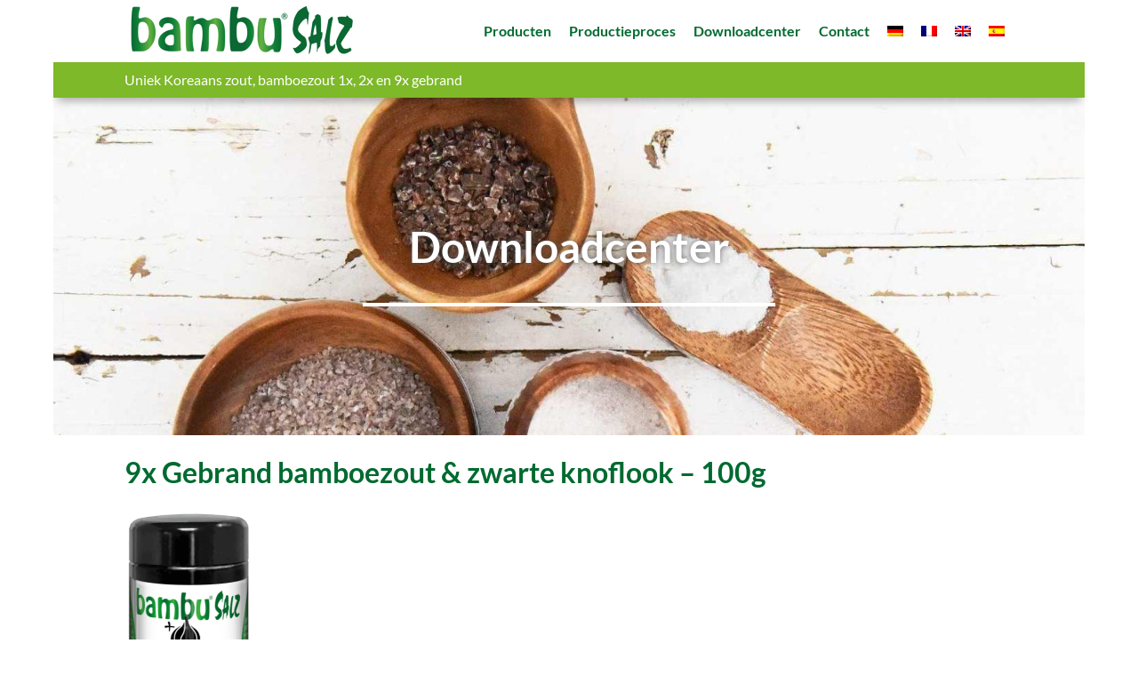

--- FILE ---
content_type: text/html; charset=UTF-8
request_url: https://www.bambusalz.eu/downloadcenter/9x-gebrand-bamboezout-zwarte-knoflook-100g/
body_size: 7327
content:
<!DOCTYPE html> 
<html lang="nl-NL"> 
<head>
<meta charset="UTF-8" />
<link rel="preload" href="https://www.bambusalz.eu/wp-content/cache/fvm/min/0-cssca8535517530f68221d7dc46694987472bc56a468a0fabefbbf0677eac3b0.css" as="style" media="all" /> 
<link rel="preload" href="https://www.bambusalz.eu/wp-content/cache/fvm/min/0-css7ea979ff2fdf4fbd58890743be613d07d3f9d92d7423fcc8234fa3c413ac1.css" as="style" media="all" /> 
<link rel="preload" href="https://www.bambusalz.eu/wp-content/cache/fvm/min/0-cssbe2c09fd6123f9898f34d3642ce9677191370de47fc14cdad845b60b8de24.css" as="style" media="all" /> 
<link rel="preload" href="https://www.bambusalz.eu/wp-content/cache/fvm/min/0-cssa4842f2edb1eb23c1101b4e1a1770b8ccc5f431820e49521db2fc4db4d2ef.css" as="style" media="all" /> 
<link rel="preload" href="https://www.bambusalz.eu/wp-content/cache/fvm/min/0-csscc71e28f10831347566e5b8069ea6a39f55a62b4220bfbc6bdc689b33ec03.css" as="style" media="all" /> 
<link rel="preload" href="https://www.bambusalz.eu/wp-content/cache/fvm/min/0-csseb335808ca2650aa3a4db1b8c49ab0af12c1ea5de09dbd363414f9108b3d4.css" as="style" media="all" /> 
<link rel="preload" href="https://www.bambusalz.eu/wp-content/cache/fvm/min/0-csse3482d40cebffb8e0cf34c24fab6c859161a45070a731256f68c5b48e2d3e.css" as="style" media="all" /> 
<link rel="preload" href="https://www.bambusalz.eu/wp-content/cache/fvm/min/0-cssc843b2bee32ada25249f6660dd0753d40dd8a7e4ec9ed1ee587f66e080390.css" as="style" media="all" /> 
<link rel="preload" href="https://www.bambusalz.eu/wp-content/cache/fvm/min/0-css6c3c9db8983333334923e8c0f412e0e74d4a3673fcfe84c573973adbc10ff.css" as="style" media="all" />
<script data-cfasync="false">if(navigator.userAgent.match(/MSIE|Internet Explorer/i)||navigator.userAgent.match(/Trident\/7\..*?rv:11/i)){var href=document.location.href;if(!href.match(/[?&]iebrowser/)){if(href.indexOf("?")==-1){if(href.indexOf("#")==-1){document.location.href=href+"?iebrowser=1"}else{document.location.href=href.replace("#","?iebrowser=1#")}}else{if(href.indexOf("#")==-1){document.location.href=href+"&iebrowser=1"}else{document.location.href=href.replace("#","&iebrowser=1#")}}}}</script>
<script data-cfasync="false">class FVMLoader{constructor(e){this.triggerEvents=e,this.eventOptions={passive:!0},this.userEventListener=this.triggerListener.bind(this),this.delayedScripts={normal:[],async:[],defer:[]},this.allJQueries=[]}_addUserInteractionListener(e){this.triggerEvents.forEach(t=>window.addEventListener(t,e.userEventListener,e.eventOptions))}_removeUserInteractionListener(e){this.triggerEvents.forEach(t=>window.removeEventListener(t,e.userEventListener,e.eventOptions))}triggerListener(){this._removeUserInteractionListener(this),"loading"===document.readyState?document.addEventListener("DOMContentLoaded",this._loadEverythingNow.bind(this)):this._loadEverythingNow()}async _loadEverythingNow(){this._runAllDelayedCSS(),this._delayEventListeners(),this._delayJQueryReady(this),this._handleDocumentWrite(),this._registerAllDelayedScripts(),await this._loadScriptsFromList(this.delayedScripts.normal),await this._loadScriptsFromList(this.delayedScripts.defer),await this._loadScriptsFromList(this.delayedScripts.async),await this._triggerDOMContentLoaded(),await this._triggerWindowLoad(),window.dispatchEvent(new Event("wpr-allScriptsLoaded"))}_registerAllDelayedScripts(){document.querySelectorAll("script[type=fvmdelay]").forEach(e=>{e.hasAttribute("src")?e.hasAttribute("async")&&!1!==e.async?this.delayedScripts.async.push(e):e.hasAttribute("defer")&&!1!==e.defer||"module"===e.getAttribute("data-type")?this.delayedScripts.defer.push(e):this.delayedScripts.normal.push(e):this.delayedScripts.normal.push(e)})}_runAllDelayedCSS(){document.querySelectorAll("link[rel=fvmdelay]").forEach(e=>{e.setAttribute("rel","stylesheet")})}async _transformScript(e){return await this._requestAnimFrame(),new Promise(t=>{const n=document.createElement("script");let r;[...e.attributes].forEach(e=>{let t=e.nodeName;"type"!==t&&("data-type"===t&&(t="type",r=e.nodeValue),n.setAttribute(t,e.nodeValue))}),e.hasAttribute("src")?(n.addEventListener("load",t),n.addEventListener("error",t)):(n.text=e.text,t()),e.parentNode.replaceChild(n,e)})}async _loadScriptsFromList(e){const t=e.shift();return t?(await this._transformScript(t),this._loadScriptsFromList(e)):Promise.resolve()}_delayEventListeners(){let e={};function t(t,n){!function(t){function n(n){return e[t].eventsToRewrite.indexOf(n)>=0?"wpr-"+n:n}e[t]||(e[t]={originalFunctions:{add:t.addEventListener,remove:t.removeEventListener},eventsToRewrite:[]},t.addEventListener=function(){arguments[0]=n(arguments[0]),e[t].originalFunctions.add.apply(t,arguments)},t.removeEventListener=function(){arguments[0]=n(arguments[0]),e[t].originalFunctions.remove.apply(t,arguments)})}(t),e[t].eventsToRewrite.push(n)}function n(e,t){let n=e[t];Object.defineProperty(e,t,{get:()=>n||function(){},set(r){e["wpr"+t]=n=r}})}t(document,"DOMContentLoaded"),t(window,"DOMContentLoaded"),t(window,"load"),t(window,"pageshow"),t(document,"readystatechange"),n(document,"onreadystatechange"),n(window,"onload"),n(window,"onpageshow")}_delayJQueryReady(e){let t=window.jQuery;Object.defineProperty(window,"jQuery",{get:()=>t,set(n){if(n&&n.fn&&!e.allJQueries.includes(n)){n.fn.ready=n.fn.init.prototype.ready=function(t){e.domReadyFired?t.bind(document)(n):document.addEventListener("DOMContentLoaded2",()=>t.bind(document)(n))};const t=n.fn.on;n.fn.on=n.fn.init.prototype.on=function(){if(this[0]===window){function e(e){return e.split(" ").map(e=>"load"===e||0===e.indexOf("load.")?"wpr-jquery-load":e).join(" ")}"string"==typeof arguments[0]||arguments[0]instanceof String?arguments[0]=e(arguments[0]):"object"==typeof arguments[0]&&Object.keys(arguments[0]).forEach(t=>{delete Object.assign(arguments[0],{[e(t)]:arguments[0][t]})[t]})}return t.apply(this,arguments),this},e.allJQueries.push(n)}t=n}})}async _triggerDOMContentLoaded(){this.domReadyFired=!0,await this._requestAnimFrame(),document.dispatchEvent(new Event("DOMContentLoaded2")),await this._requestAnimFrame(),window.dispatchEvent(new Event("DOMContentLoaded2")),await this._requestAnimFrame(),document.dispatchEvent(new Event("wpr-readystatechange")),await this._requestAnimFrame(),document.wpronreadystatechange&&document.wpronreadystatechange()}async _triggerWindowLoad(){await this._requestAnimFrame(),window.dispatchEvent(new Event("wpr-load")),await this._requestAnimFrame(),window.wpronload&&window.wpronload(),await this._requestAnimFrame(),this.allJQueries.forEach(e=>e(window).trigger("wpr-jquery-load")),window.dispatchEvent(new Event("wpr-pageshow")),await this._requestAnimFrame(),window.wpronpageshow&&window.wpronpageshow()}_handleDocumentWrite(){const e=new Map;document.write=document.writeln=function(t){const n=document.currentScript,r=document.createRange(),i=n.parentElement;let a=e.get(n);void 0===a&&(a=n.nextSibling,e.set(n,a));const s=document.createDocumentFragment();r.setStart(s,0),s.appendChild(r.createContextualFragment(t)),i.insertBefore(s,a)}}async _requestAnimFrame(){return new Promise(e=>requestAnimationFrame(e))}static run(){const e=new FVMLoader(["keydown","mousemove","touchmove","touchstart","touchend","wheel"]);e._addUserInteractionListener(e)}}FVMLoader.run();</script>
<meta name="viewport" content="width=device-width, initial-scale=1">
<meta name='robots' content='index, follow, max-image-preview:large, max-snippet:-1, max-video-preview:-1' />
<link rel="alternate" hreflang="x-default" href="https://www.bambusalz.eu/downloadcenter/9x-gebrand-bamboezout-zwarte-knoflook-100g/" />
<link rel="alternate" hreflang="nl" href="https://www.bambusalz.eu/downloadcenter/9x-gebrand-bamboezout-zwarte-knoflook-100g/" />
<link rel="alternate" hreflang="de" href="https://www.bambusalz.eu/de/downloadcenter/9x-gebranntes-bambussalz-schwarzer-knoblauch-100g/" />
<link rel="alternate" hreflang="fr" href="https://www.bambusalz.eu/fr/downloadcenter/9x-sel-de-bambou-brule-et-ail-noir-100g/" />
<link rel="alternate" hreflang="en" href="https://www.bambusalz.eu/en/downloadcenter/9x-burnt-bamboo-salt-black-garlic-100g/" />
<link rel="alternate" hreflang="es" href="https://www.bambusalz.eu/es/downloadcenter/9x-sal-de-bambu-quemada-y-ajo-negro-100g/" />
<link rel="alternate" hreflang="x-default" href="https://www.bambusalz.eu/downloadcenter/9x-gebrand-bamboezout-zwarte-knoflook-100g/" /><title>9x Gebrand bamboezout &amp; zwarte knoflook - 100g - Bambu®Salz</title>
<meta name="description" content="Download hier de Bambu® Salz-beelden voor 9x Gebrand bamboezout &amp; zwarte knoflook - 100g" />
<meta property="og:locale" content="nl_NL" />
<meta property="og:type" content="article" />
<meta property="og:title" content="9x Gebrand bamboezout &amp; zwarte knoflook - 100g - Bambu®Salz" />
<meta property="og:description" content="Download hier de Bambu® Salz-beelden voor 9x Gebrand bamboezout &amp; zwarte knoflook - 100g" />
<meta property="og:url" content="https://www.bambusalz.eu/downloadcenter/9x-gebrand-bamboezout-zwarte-knoflook-100g/" />
<meta property="og:site_name" content="Bambu®Salz" />
<meta property="article:modified_time" content="2021-01-20T10:18:23+00:00" />
<meta name="twitter:card" content="summary_large_image" />
<script type="application/ld+json" class="yoast-schema-graph">{"@context":"https://schema.org","@graph":[{"@type":"WebPage","@id":"https://www.bambusalz.eu/downloadcenter/9x-gebrand-bamboezout-zwarte-knoflook-100g/","url":"https://www.bambusalz.eu/downloadcenter/9x-gebrand-bamboezout-zwarte-knoflook-100g/","name":"9x Gebrand bamboezout & zwarte knoflook - 100g - Bambu®Salz","isPartOf":{"@id":"https://www.bambusalz.eu/#website"},"datePublished":"2020-06-22T09:08:23+00:00","dateModified":"2021-01-20T10:18:23+00:00","description":"Download hier de Bambu® Salz-beelden voor 9x Gebrand bamboezout & zwarte knoflook - 100g","breadcrumb":{"@id":"https://www.bambusalz.eu/downloadcenter/9x-gebrand-bamboezout-zwarte-knoflook-100g/#breadcrumb"},"inLanguage":"nl","potentialAction":[{"@type":"ReadAction","target":["https://www.bambusalz.eu/downloadcenter/9x-gebrand-bamboezout-zwarte-knoflook-100g/"]}]},{"@type":"BreadcrumbList","@id":"https://www.bambusalz.eu/downloadcenter/9x-gebrand-bamboezout-zwarte-knoflook-100g/#breadcrumb","itemListElement":[{"@type":"ListItem","position":1,"name":"Home","item":"https://www.bambusalz.eu/"},{"@type":"ListItem","position":2,"name":"downloadcenter","item":"https://www.bambusalz.eu/downloadcenter/"},{"@type":"ListItem","position":3,"name":"9x Gebrand bamboezout &#038; zwarte knoflook &#8211; 100g"}]},{"@type":"WebSite","@id":"https://www.bambusalz.eu/#website","url":"https://www.bambusalz.eu/","name":"Bambu®Salz","description":"Uniek Koreaans zout, bamboezout 1x, 2x en 9x gebrand","publisher":{"@id":"https://www.bambusalz.eu/#organization"},"potentialAction":[{"@type":"SearchAction","target":{"@type":"EntryPoint","urlTemplate":"https://www.bambusalz.eu/?s={search_term_string}"},"query-input":"required name=search_term_string"}],"inLanguage":"nl"},{"@type":"Organization","@id":"https://www.bambusalz.eu/#organization","name":"Bambu Salz","url":"https://www.bambusalz.eu/","logo":{"@type":"ImageObject","inLanguage":"nl","@id":"https://www.bambusalz.eu/#/schema/logo/image/","url":"https://www.bambusalz.eu/wp-content/uploads/2020/01/logo_bambusalz.png","contentUrl":"https://www.bambusalz.eu/wp-content/uploads/2020/01/logo_bambusalz.png","width":2000,"height":518,"caption":"Bambu Salz"},"image":{"@id":"https://www.bambusalz.eu/#/schema/logo/image/"}}]}</script>
<script async src="https://www.googletagmanager.com/gtag/js?id=UA-156674262-1"></script>
<script>
window.dataLayer = window.dataLayer || [];
function gtag(){dataLayer.push(arguments);}
gtag('js', new Date());
gtag('config', 'UA-156674262-1');
</script>
<script async src="https://www.googletagmanager.com/gtag/js?id=G-M56L5DRG05"></script>
<script>
window.dataLayer = window.dataLayer || [];
function gtag(){dataLayer.push(arguments);}
gtag('js', new Date());
gtag('config', 'G-M56L5DRG05');
</script>
<link rel='stylesheet' id='wp-block-library-css' href='https://www.bambusalz.eu/wp-content/cache/fvm/min/0-cssca8535517530f68221d7dc46694987472bc56a468a0fabefbbf0677eac3b0.css' type='text/css' media='all' /> 
<link rel='stylesheet' id='classic-theme-styles-css' href='https://www.bambusalz.eu/wp-content/cache/fvm/min/0-css7ea979ff2fdf4fbd58890743be613d07d3f9d92d7423fcc8234fa3c413ac1.css' type='text/css' media='all' /> 
<style id='global-styles-inline-css' type='text/css' media="all">body{--wp--preset--color--black:#000000;--wp--preset--color--cyan-bluish-gray:#abb8c3;--wp--preset--color--white:#ffffff;--wp--preset--color--pale-pink:#f78da7;--wp--preset--color--vivid-red:#cf2e2e;--wp--preset--color--luminous-vivid-orange:#ff6900;--wp--preset--color--luminous-vivid-amber:#fcb900;--wp--preset--color--light-green-cyan:#7bdcb5;--wp--preset--color--vivid-green-cyan:#00d084;--wp--preset--color--pale-cyan-blue:#8ed1fc;--wp--preset--color--vivid-cyan-blue:#0693e3;--wp--preset--color--vivid-purple:#9b51e0;--wp--preset--gradient--vivid-cyan-blue-to-vivid-purple:linear-gradient(135deg,rgba(6,147,227,1) 0%,rgb(155,81,224) 100%);--wp--preset--gradient--light-green-cyan-to-vivid-green-cyan:linear-gradient(135deg,rgb(122,220,180) 0%,rgb(0,208,130) 100%);--wp--preset--gradient--luminous-vivid-amber-to-luminous-vivid-orange:linear-gradient(135deg,rgba(252,185,0,1) 0%,rgba(255,105,0,1) 100%);--wp--preset--gradient--luminous-vivid-orange-to-vivid-red:linear-gradient(135deg,rgba(255,105,0,1) 0%,rgb(207,46,46) 100%);--wp--preset--gradient--very-light-gray-to-cyan-bluish-gray:linear-gradient(135deg,rgb(238,238,238) 0%,rgb(169,184,195) 100%);--wp--preset--gradient--cool-to-warm-spectrum:linear-gradient(135deg,rgb(74,234,220) 0%,rgb(151,120,209) 20%,rgb(207,42,186) 40%,rgb(238,44,130) 60%,rgb(251,105,98) 80%,rgb(254,248,76) 100%);--wp--preset--gradient--blush-light-purple:linear-gradient(135deg,rgb(255,206,236) 0%,rgb(152,150,240) 100%);--wp--preset--gradient--blush-bordeaux:linear-gradient(135deg,rgb(254,205,165) 0%,rgb(254,45,45) 50%,rgb(107,0,62) 100%);--wp--preset--gradient--luminous-dusk:linear-gradient(135deg,rgb(255,203,112) 0%,rgb(199,81,192) 50%,rgb(65,88,208) 100%);--wp--preset--gradient--pale-ocean:linear-gradient(135deg,rgb(255,245,203) 0%,rgb(182,227,212) 50%,rgb(51,167,181) 100%);--wp--preset--gradient--electric-grass:linear-gradient(135deg,rgb(202,248,128) 0%,rgb(113,206,126) 100%);--wp--preset--gradient--midnight:linear-gradient(135deg,rgb(2,3,129) 0%,rgb(40,116,252) 100%);--wp--preset--duotone--dark-grayscale:url('#wp-duotone-dark-grayscale');--wp--preset--duotone--grayscale:url('#wp-duotone-grayscale');--wp--preset--duotone--purple-yellow:url('#wp-duotone-purple-yellow');--wp--preset--duotone--blue-red:url('#wp-duotone-blue-red');--wp--preset--duotone--midnight:url('#wp-duotone-midnight');--wp--preset--duotone--magenta-yellow:url('#wp-duotone-magenta-yellow');--wp--preset--duotone--purple-green:url('#wp-duotone-purple-green');--wp--preset--duotone--blue-orange:url('#wp-duotone-blue-orange');--wp--preset--font-size--small:13px;--wp--preset--font-size--medium:20px;--wp--preset--font-size--large:36px;--wp--preset--font-size--x-large:42px;--wp--preset--spacing--20:0.44rem;--wp--preset--spacing--30:0.67rem;--wp--preset--spacing--40:1rem;--wp--preset--spacing--50:1.5rem;--wp--preset--spacing--60:2.25rem;--wp--preset--spacing--70:3.38rem;--wp--preset--spacing--80:5.06rem}:where(.is-layout-flex){gap:.5em}body .is-layout-flow>.alignleft{float:left;margin-inline-start:0;margin-inline-end:2em}body .is-layout-flow>.alignright{float:right;margin-inline-start:2em;margin-inline-end:0}body .is-layout-flow>.aligncenter{margin-left:auto!important;margin-right:auto!important}body .is-layout-constrained>.alignleft{float:left;margin-inline-start:0;margin-inline-end:2em}body .is-layout-constrained>.alignright{float:right;margin-inline-start:2em;margin-inline-end:0}body .is-layout-constrained>.aligncenter{margin-left:auto!important;margin-right:auto!important}body .is-layout-constrained>:where(:not(.alignleft):not(.alignright):not(.alignfull)){max-width:var(--wp--style--global--content-size);margin-left:auto!important;margin-right:auto!important}body .is-layout-constrained>.alignwide{max-width:var(--wp--style--global--wide-size)}body .is-layout-flex{display:flex}body .is-layout-flex{flex-wrap:wrap;align-items:center}body .is-layout-flex>*{margin:0}:where(.wp-block-columns.is-layout-flex){gap:2em}.has-black-color{color:var(--wp--preset--color--black)!important}.has-cyan-bluish-gray-color{color:var(--wp--preset--color--cyan-bluish-gray)!important}.has-white-color{color:var(--wp--preset--color--white)!important}.has-pale-pink-color{color:var(--wp--preset--color--pale-pink)!important}.has-vivid-red-color{color:var(--wp--preset--color--vivid-red)!important}.has-luminous-vivid-orange-color{color:var(--wp--preset--color--luminous-vivid-orange)!important}.has-luminous-vivid-amber-color{color:var(--wp--preset--color--luminous-vivid-amber)!important}.has-light-green-cyan-color{color:var(--wp--preset--color--light-green-cyan)!important}.has-vivid-green-cyan-color{color:var(--wp--preset--color--vivid-green-cyan)!important}.has-pale-cyan-blue-color{color:var(--wp--preset--color--pale-cyan-blue)!important}.has-vivid-cyan-blue-color{color:var(--wp--preset--color--vivid-cyan-blue)!important}.has-vivid-purple-color{color:var(--wp--preset--color--vivid-purple)!important}.has-black-background-color{background-color:var(--wp--preset--color--black)!important}.has-cyan-bluish-gray-background-color{background-color:var(--wp--preset--color--cyan-bluish-gray)!important}.has-white-background-color{background-color:var(--wp--preset--color--white)!important}.has-pale-pink-background-color{background-color:var(--wp--preset--color--pale-pink)!important}.has-vivid-red-background-color{background-color:var(--wp--preset--color--vivid-red)!important}.has-luminous-vivid-orange-background-color{background-color:var(--wp--preset--color--luminous-vivid-orange)!important}.has-luminous-vivid-amber-background-color{background-color:var(--wp--preset--color--luminous-vivid-amber)!important}.has-light-green-cyan-background-color{background-color:var(--wp--preset--color--light-green-cyan)!important}.has-vivid-green-cyan-background-color{background-color:var(--wp--preset--color--vivid-green-cyan)!important}.has-pale-cyan-blue-background-color{background-color:var(--wp--preset--color--pale-cyan-blue)!important}.has-vivid-cyan-blue-background-color{background-color:var(--wp--preset--color--vivid-cyan-blue)!important}.has-vivid-purple-background-color{background-color:var(--wp--preset--color--vivid-purple)!important}.has-black-border-color{border-color:var(--wp--preset--color--black)!important}.has-cyan-bluish-gray-border-color{border-color:var(--wp--preset--color--cyan-bluish-gray)!important}.has-white-border-color{border-color:var(--wp--preset--color--white)!important}.has-pale-pink-border-color{border-color:var(--wp--preset--color--pale-pink)!important}.has-vivid-red-border-color{border-color:var(--wp--preset--color--vivid-red)!important}.has-luminous-vivid-orange-border-color{border-color:var(--wp--preset--color--luminous-vivid-orange)!important}.has-luminous-vivid-amber-border-color{border-color:var(--wp--preset--color--luminous-vivid-amber)!important}.has-light-green-cyan-border-color{border-color:var(--wp--preset--color--light-green-cyan)!important}.has-vivid-green-cyan-border-color{border-color:var(--wp--preset--color--vivid-green-cyan)!important}.has-pale-cyan-blue-border-color{border-color:var(--wp--preset--color--pale-cyan-blue)!important}.has-vivid-cyan-blue-border-color{border-color:var(--wp--preset--color--vivid-cyan-blue)!important}.has-vivid-purple-border-color{border-color:var(--wp--preset--color--vivid-purple)!important}.has-vivid-cyan-blue-to-vivid-purple-gradient-background{background:var(--wp--preset--gradient--vivid-cyan-blue-to-vivid-purple)!important}.has-light-green-cyan-to-vivid-green-cyan-gradient-background{background:var(--wp--preset--gradient--light-green-cyan-to-vivid-green-cyan)!important}.has-luminous-vivid-amber-to-luminous-vivid-orange-gradient-background{background:var(--wp--preset--gradient--luminous-vivid-amber-to-luminous-vivid-orange)!important}.has-luminous-vivid-orange-to-vivid-red-gradient-background{background:var(--wp--preset--gradient--luminous-vivid-orange-to-vivid-red)!important}.has-very-light-gray-to-cyan-bluish-gray-gradient-background{background:var(--wp--preset--gradient--very-light-gray-to-cyan-bluish-gray)!important}.has-cool-to-warm-spectrum-gradient-background{background:var(--wp--preset--gradient--cool-to-warm-spectrum)!important}.has-blush-light-purple-gradient-background{background:var(--wp--preset--gradient--blush-light-purple)!important}.has-blush-bordeaux-gradient-background{background:var(--wp--preset--gradient--blush-bordeaux)!important}.has-luminous-dusk-gradient-background{background:var(--wp--preset--gradient--luminous-dusk)!important}.has-pale-ocean-gradient-background{background:var(--wp--preset--gradient--pale-ocean)!important}.has-electric-grass-gradient-background{background:var(--wp--preset--gradient--electric-grass)!important}.has-midnight-gradient-background{background:var(--wp--preset--gradient--midnight)!important}.has-small-font-size{font-size:var(--wp--preset--font-size--small)!important}.has-medium-font-size{font-size:var(--wp--preset--font-size--medium)!important}.has-large-font-size{font-size:var(--wp--preset--font-size--large)!important}.has-x-large-font-size{font-size:var(--wp--preset--font-size--x-large)!important}.wp-block-navigation a:where(:not(.wp-element-button)){color:inherit}:where(.wp-block-columns.is-layout-flex){gap:2em}.wp-block-pullquote{font-size:1.5em;line-height:1.6}</style> 
<link rel='stylesheet' id='video_popup_close_icon-css' href='https://www.bambusalz.eu/wp-content/cache/fvm/min/0-cssbe2c09fd6123f9898f34d3642ce9677191370de47fc14cdad845b60b8de24.css' type='text/css' media='all' /> 
<link rel='stylesheet' id='oba_youtubepopup_css-css' href='https://www.bambusalz.eu/wp-content/cache/fvm/min/0-cssa4842f2edb1eb23c1101b4e1a1770b8ccc5f431820e49521db2fc4db4d2ef.css' type='text/css' media='all' /> 
<link rel='stylesheet' id='wpml-menu-item-0-css' href='https://www.bambusalz.eu/wp-content/cache/fvm/min/0-csscc71e28f10831347566e5b8069ea6a39f55a62b4220bfbc6bdc689b33ec03.css' type='text/css' media='all' /> 
<link rel='stylesheet' id='search-filter-plugin-styles-css' href='https://www.bambusalz.eu/wp-content/cache/fvm/min/0-csseb335808ca2650aa3a4db1b8c49ab0af12c1ea5de09dbd363414f9108b3d4.css' type='text/css' media='all' /> 
<link rel='stylesheet' id='RVH_fonts-css' href='https://www.bambusalz.eu/wp-content/cache/fvm/min/0-csse3482d40cebffb8e0cf34c24fab6c859161a45070a731256f68c5b48e2d3e.css' type='text/css' media='all' /> 
<link rel='stylesheet' id='RVH_stylesheet-css' href='https://www.bambusalz.eu/wp-content/cache/fvm/min/0-cssc843b2bee32ada25249f6660dd0753d40dd8a7e4ec9ed1ee587f66e080390.css' type='text/css' media='all' /> 
<link rel='stylesheet' id='dashicons-css' href='https://www.bambusalz.eu/wp-content/cache/fvm/min/0-css6c3c9db8983333334923e8c0f412e0e74d4a3673fcfe84c573973adbc10ff.css' type='text/css' media='all' /> 
<script type='text/javascript' src='https://www.bambusalz.eu/wp-includes/js/jquery/jquery.min.js?ver=3.6.1' id='jquery-core-js'></script>
<script type='text/javascript' src='https://www.bambusalz.eu/wp-includes/js/jquery/jquery-migrate.min.js?ver=3.3.2' id='jquery-migrate-js'></script>
<script type='text/javascript' id='wpml-cookie-js-extra'>
/* <![CDATA[ */
var wpml_cookies = {"wp-wpml_current_language":{"value":"nl","expires":1,"path":"\/"}};
var wpml_cookies = {"wp-wpml_current_language":{"value":"nl","expires":1,"path":"\/"}};
/* ]]> */
</script>
<script type='text/javascript' src='https://www.bambusalz.eu/wp-content/plugins/sitepress-multilingual-cms/res/js/cookies/language-cookie.js?ver=4.5.14' id='wpml-cookie-js'></script>
<script type='text/javascript' src='https://www.bambusalz.eu/wp-content/plugins/video-popup/js/YouTubePopUp.jquery.js?ver=1768784570' id='oba_youtubepopup_plugin-js'></script>
<script type='text/javascript' src='https://www.bambusalz.eu/wp-content/plugins/video-popup/js/YouTubePopUp.js?ver=1768784570' id='oba_youtubepopup_activate-js'></script>
<script type='text/javascript' id='search-filter-plugin-build-js-extra'>
/* <![CDATA[ */
var SF_LDATA = {"ajax_url":"https:\/\/www.bambusalz.eu\/wp-admin\/admin-ajax.php","home_url":"https:\/\/www.bambusalz.eu\/","extensions":[]};
/* ]]> */
</script>
<script type='text/javascript' src='https://www.bambusalz.eu/wp-content/plugins/search-filter-pro/public/assets/js/search-filter-build.min.js?ver=2.5.13' id='search-filter-plugin-build-js'></script>
<script type='text/javascript' src='https://www.bambusalz.eu/wp-content/plugins/search-filter-pro/public/assets/js/chosen.jquery.min.js?ver=2.5.13' id='search-filter-plugin-chosen-js'></script>
<script type='text/javascript'>
var video_popup_unprm_general_settings = {
'unprm_r_border': ''
};
</script>
<link rel="icon" href="https://www.bambusalz.eu/wp-content/uploads/2020/01/cropped-favicon_bambusalz-192x192.png" sizes="192x192" /> 
</head>
<body class="downloadcenter-template-default single single-downloadcenter postid-783"> <header id="header"> <div class="wrap"> <div class="logo"><a href="https://www.bambusalz.eu"><img src="https://www.bambusalz.eu/wp-content/themes/bambusalz/assets/img/logo_bambusalz.png" alt="Logo Bambu®Salz" /></a></div> <div class="mainmenu"><ul id="menu-mainmenu" class="menu"><li id="menu-item-262" class="menu-item menu-item-type-post_type menu-item-object-page menu-item-262"><a href="https://www.bambusalz.eu/producten/">Producten</a></li> <li id="menu-item-284" class="menu-item menu-item-type-post_type menu-item-object-page menu-item-284"><a href="https://www.bambusalz.eu/het-proces/">Productieproces</a></li> <li id="menu-item-263" class="menu-item menu-item-type-custom menu-item-object-custom menu-item-263"><a href="/downloadcenter/">Downloadcenter</a></li> <li id="menu-item-285" class="menu-item menu-item-type-post_type menu-item-object-page menu-item-285"><a href="https://www.bambusalz.eu/contact/">Contact</a></li> <li id="menu-item-wpml-ls-25-de" class="menu-item wpml-ls-slot-25 wpml-ls-item wpml-ls-item-de wpml-ls-menu-item wpml-ls-first-item menu-item-type-wpml_ls_menu_item menu-item-object-wpml_ls_menu_item menu-item-wpml-ls-25-de"><a href="https://www.bambusalz.eu/de/downloadcenter/9x-gebranntes-bambussalz-schwarzer-knoblauch-100g/"><img class="wpml-ls-flag" src="https://www.bambusalz.eu/wp-content/plugins/sitepress-multilingual-cms/res/flags/de.png" alt="Duits" /></a></li> <li id="menu-item-wpml-ls-25-fr" class="menu-item wpml-ls-slot-25 wpml-ls-item wpml-ls-item-fr wpml-ls-menu-item menu-item-type-wpml_ls_menu_item menu-item-object-wpml_ls_menu_item menu-item-wpml-ls-25-fr"><a href="https://www.bambusalz.eu/fr/downloadcenter/9x-sel-de-bambou-brule-et-ail-noir-100g/"><img class="wpml-ls-flag" src="https://www.bambusalz.eu/wp-content/plugins/sitepress-multilingual-cms/res/flags/fr.png" alt="Frans" /></a></li> <li id="menu-item-wpml-ls-25-en" class="menu-item wpml-ls-slot-25 wpml-ls-item wpml-ls-item-en wpml-ls-menu-item menu-item-type-wpml_ls_menu_item menu-item-object-wpml_ls_menu_item menu-item-wpml-ls-25-en"><a href="https://www.bambusalz.eu/en/downloadcenter/9x-burnt-bamboo-salt-black-garlic-100g/"><img class="wpml-ls-flag" src="https://www.bambusalz.eu/wp-content/plugins/sitepress-multilingual-cms/res/flags/en.png" alt="Engels" /></a></li> <li id="menu-item-wpml-ls-25-es" class="menu-item wpml-ls-slot-25 wpml-ls-item wpml-ls-item-es wpml-ls-menu-item wpml-ls-last-item menu-item-type-wpml_ls_menu_item menu-item-object-wpml_ls_menu_item menu-item-wpml-ls-25-es"><a href="https://www.bambusalz.eu/es/downloadcenter/9x-sal-de-bambu-quemada-y-ajo-negro-100g/"><img class="wpml-ls-flag" src="https://www.bambusalz.eu/wp-content/plugins/sitepress-multilingual-cms/res/flags/es.png" alt="Spaans" /></a></li> </ul></div> <div id="toggle-menu"><div class="icon c-hamburger"><span></span></div></div> </div> <div class="subline"> <div class="wrap"> <span>Uniek Koreaans zout, bamboezout 1x, 2x en 9x gebrand</span> </div> </div> </header> <div id="overlay"></div> <div class="container"> <div class="featured-image"> <h1>Downloadcenter </h1> <span class="subline"></span> </div> <div class="wrap"> <h1>9x Gebrand bamboezout &#038; zwarte knoflook &#8211; 100g</h1> <div class="post-meta post-783 entry-meta"> <div class="afbeelding"> <img class="image-class" alt="9x Gebrand bamboezout &#038; zwarte knoflook &#8211; 100g" src="https://www.bambusalz.eu/wp-content/uploads/2020/06/Bambusalz-met-lookpoeder-2-144x300.png" /> </div> <div class="download-info"> <h5>Download JPG beeldmateriaal</h5> <p><a href="https://www.bambusalz.eu/wp-content/uploads/2020/06/Bambusalz-met-lookpoeder.jpeg" class="downloadlink" download="9x_gebrand_bamboezout_038_zwarte_knoflook_8211_100g_large.jpg" data-dowload-type="jpg" data-dowload-name="9x_gebrand_bamboezout_038_zwarte_knoflook_8211_100g" data-dowload-size="large">large</a> | <a href="https://www.bambusalz.eu/wp-content/uploads/2020/06/Bambusalz-met-lookpoeder.jpeg" class="downloadlink" download="9x_gebrand_bamboezout_038_zwarte_knoflook_8211_100g_medium.jpg" data-dowload-type="jpg" data-dowload-name="9x_gebrand_bamboezout_038_zwarte_knoflook_8211_100g" data-dowload-size="medium">medium</a> | <a href="https://www.bambusalz.eu/wp-content/uploads/2020/06/Bambusalz-met-lookpoeder-145x300.jpeg" class="downloadlink" download="9x_gebrand_bamboezout_038_zwarte_knoflook_8211_100g_small.jpg" data-dowload-type="jpg" data-dowload-name="9x_gebrand_bamboezout_038_zwarte_knoflook_8211_100g" data-dowload-size="small">small</a></p> <h5>Download PNG beeldmateriaal</h5> <p><a href="https://www.bambusalz.eu/wp-content/uploads/2020/06/Bambusalz-met-lookpoeder-2.png" class="downloadlink" download="9x_gebrand_bamboezout_038_zwarte_knoflook_8211_100g_large.png" data-dowload-type="png" data-dowload-name="9x_gebrand_bamboezout_038_zwarte_knoflook_8211_100g" data-dowload-size="large">large</a> | <a href="https://www.bambusalz.eu/wp-content/uploads/2020/06/Bambusalz-met-lookpoeder-2.png" class="downloadlink" download="9x_gebrand_bamboezout_038_zwarte_knoflook_8211_100g_medium.png" data-dowload-type="png" data-dowload-name="9x_gebrand_bamboezout_038_zwarte_knoflook_8211_100g" data-dowload-size="medium">medium</a> | <a href="https://www.bambusalz.eu/wp-content/uploads/2020/06/Bambusalz-met-lookpoeder-2-144x300.png" class="downloadlink" download="9x_gebrand_bamboezout_038_zwarte_knoflook_8211_100g_small.png" data-dowload-type="png" data-dowload-name="9x_gebrand_bamboezout_038_zwarte_knoflook_8211_100g" data-dowload-size="small">small</a></p> </div> <div class="download-related"> <h5>Bekijk ook</h5> <ul> <li><a href="https://www.bambusalz.eu/downloadcenter/etiket-9x-gebrand-bamboezout-zwarte-knoflook-100g/">Etiket - 9x Gebrand bamboezout & zwarte knoflook - 100g</a></li> </ul> </div> </div> </div> <div class="clear"></div> <footer id="footer"> <div id="widget_footer" class="wrap"> <img src="https://www.bambusalz.eu/wp-content/themes/bambusalz/assets/img/logo_bambusalz.png" class="logo" alt="Logo Bambu Salz - Bamboezout" /> <div class="widget"> <div class="textwidget"><p><strong>Bambu® Salz</strong><br /> Brechtsebaan 42 unit 70, B-2900 Schoten<br /> +32 (0)3 620 26 50 | <a href="mailto:info@bambusalz.eu">info@bambusalz.eu</a></p> <p>Bambu® Salz is een merk van <a href="https://www.noble-house.tk/">Noble House</a>.<br /> Andere merken van Noble House zijn: <a href="https://www.amanprana.eu/">Amanprana</a>, <a href="https://www.pineo.cat/">Pineo</a>, <a href="https://www.kokosolie-kokovita.nl/">Kokovita</a> &amp; <a href="https://www.kokosolie-cocos-love.nl/">Cocoslove</a></p> </div> </div> </div> <div id="copyright"> <div class="left">&copy;2026 <a href="https://www.bambusalz.eu">Bambu®Salz</a></div> <div class="right"><div class="menu"><ul id="menu-footermenu" class="menu"><li id="menu-item-519" class="menu-item menu-item-type-post_type menu-item-object-page menu-item-privacy-policy menu-item-519"><a href="https://www.bambusalz.eu/privacybeleid/">Privacybeleid</a></li> </ul></div></div> </div> </footer> 
<script type='text/javascript' src='https://www.bambusalz.eu/wp-includes/js/jquery/ui/core.min.js?ver=1.13.2' id='jquery-ui-core-js'></script>
<script type='text/javascript' src='https://www.bambusalz.eu/wp-includes/js/jquery/ui/datepicker.min.js?ver=1.13.2' id='jquery-ui-datepicker-js'></script>
<script type='text/javascript' id='jquery-ui-datepicker-js-after'>
jQuery(function(jQuery){jQuery.datepicker.setDefaults({"closeText":"Sluiten","currentText":"Vandaag","monthNames":["januari","februari","maart","april","mei","juni","juli","augustus","september","oktober","november","december"],"monthNamesShort":["jan","feb","mrt","apr","mei","jun","jul","aug","sep","okt","nov","dec"],"nextText":"Volgende","prevText":"Vorige","dayNames":["zondag","maandag","dinsdag","woensdag","donderdag","vrijdag","zaterdag"],"dayNamesShort":["zo","ma","di","wo","do","vr","za"],"dayNamesMin":["Z","M","D","W","D","V","Z"],"dateFormat":"d MM yy","firstDay":1,"isRTL":false});});
</script>
<script type='text/javascript' src='https://www.bambusalz.eu/wp-content/themes/bambusalz/assets/js/custom.js' id='RVH_scripts-js'></script>
</body> 
</html>

--- FILE ---
content_type: text/css
request_url: https://www.bambusalz.eu/wp-content/cache/fvm/min/0-cssbe2c09fd6123f9898f34d3642ce9677191370de47fc14cdad845b60b8de24.css
body_size: 32
content:
/* https://www.bambusalz.eu/wp-content/plugins/video-popup/css/vp-close-icon/close-button-icon.css?ver=1768784570 */
@font-face{font-display:swap;font-family:'vp-close-icon';src:url(/wp-content/plugins/video-popup/css/vp-close-icon/fonts/vp-close-icon-font.woff) format('woff');font-weight:400;font-style:normal}.vp-close-button{font-family:'vp-close-icon'!important;speak:none!important;font-style:normal!important;font-weight:normal!important;font-variant:normal!important;text-transform:none!important;line-height:1!important;-webkit-font-smoothing:antialiased!important;-moz-osx-font-smoothing:grayscale!important}.vp-close-button:before{content:"\61"}

--- FILE ---
content_type: text/css
request_url: https://www.bambusalz.eu/wp-content/cache/fvm/min/0-cssc843b2bee32ada25249f6660dd0753d40dd8a7e4ec9ed1ee587f66e080390.css
body_size: 2414
content:
/* https://www.bambusalz.eu/wp-content/themes/bambusalz/style.css?ver=1.0.6 */
html{font-family:'Lato',sans-serif;font-weight:400;line-height:1.3;-ms-text-size-adjust:100%;-webkit-text-size-adjust:100%}body{margin:70px 60px 60px;background:#FFF;color:#006A30}h1,h2,h3,h4,h5{font-family:'Lato',sans-serif;font-weight:700}p,li{font-size:1.12rem;line-height:2}a:link,a:hover,a:active,a:visited{text-decoration:underline;color:#7DB928}b,strong{font-weight:700}h1{font-size:2rem}h2{font-size:1.75rem}h3{font-size:1.68rem}h4{font-size:1.25rem}h5{font-size:1.12rem}h6{font-size:1.12rem}sup{font-size:50%}input,select,textarea{font-family:'Lato',sans-serif;font-weight:400}figure{margin:30px 0 0}.wp-block-embed iframe{width:100%;height:-webkit-fill-available}.wp-block-image img{-moz-transition:all 700ms ease-out;-webkit-transition:all 700ms ease-out;-o-transition:all 700ms ease-out;transition:all 700ms ease-out;-moz-transform:translate3d(0,50px,0);-webkit-transform:translate3d(0,50px,0);-o-transform:translate(0,50px);-ms-transform:translate(0,50px);transform:translate3d(0,50px,0);-webkit-backface-visibility:hidden;-moz-backface-visibility:hidden;backface-visibility:hidden;height:auto}.wp-block-image.in-view img{-moz-transform:translate3d(0,0,0);-webkit-transform:translate3d(0,0,0);-o-transform:translate(0,0);-ms-transform:translate(0,0);transform:translate3d(0,0,0)}.clear{clear:both}.wp-block-button a,a.btn{display:block;padding:10px;text-align:center;text-decoration:none;margin:10px 0;font-weight:700;color:#FFF;background-color:#006A30;border:solid 2px #006A30;border-radius:0}.wp-block-button.ghost a,a.btn.ghost{background-color:#FFF;color:#006A30;border:solid 2px #006A30}#header{position:fixed;top:0;left:0;right:0;z-index:3;background-color:#FFF;margin:0 60px}#header .logo{width:auto;height:40px;float:left}#header .logo img{height:64px;width:auto}#header .logo .tagline{font-weight:700;margin-left:20px;font-size:1.5rem;border-left:solid 3px #7DB928;padding-left:10px;height:37px;display:inline-block;position:absolute;line-height:2.2}#header .subline{padding:10px 20px;background:#7DB928;color:#FFF;margin-top:70px;box-shadow:0 9px 10px -5px rgba(0,0,0,.3)}.admin-bar #header{top:32px}.mainmenu{display:inline-block;float:right}.mainmenu ul{list-style:none;padding:0;margin:0;display:flex;height:70px;align-items:center}.mainmenu a{display:block;padding:10px;line-height:1.25;font-size:16px;font-weight:700;text-decoration:none;color:#006A30}#toggle-menu{top:0;position:absolute;right:0;padding:0;display:none}.mainmenu{-webkit-transition:all 0.5s ease;-moz-transition:all 0.5s ease;transition:all 0.5s ease}.c-hamburger{position:relative;overflow:hidden;padding:0;width:60px;height:60px;margin:0;cursor:pointer}.c-hamburger:focus{outline:none}.c-hamburger span{display:block;position:absolute;top:27px;left:12px;right:12px;height:5px;background:#7DB928}.c-hamburger span::before,.c-hamburger span::after{position:absolute;display:block;left:0;width:100%;height:5px;background-color:#7DB928;content:""}.c-hamburger span::before{top:-13px}.c-hamburger span::after{bottom:-13px}.c-hamburger span{transition:transform 0.3s}.c-hamburger span::before{transform-origin:top left;transition:transform 0.3s,width 0.3s,top 0.3s}.c-hamburger span::after{transform-origin:bottom left;transition:transform 0.3s,width 0.3s,bottom 0.3s}.menu-opened .c-hamburger span{transform:rotate(180deg)}.menu-opened .c-hamburger span::before,.menu-opened .c-hamburger span::after{width:50%}.menu-opened .c-hamburger span::before{top:0;transform:translateX(1px) translateY(-1px) rotate(45deg)}.menu-opened .c-hamburger span::after{bottom:0;transform:translateX(1px) translateY(1px) rotate(-45deg)}body.menu-opened{overflow:hidden}body.menu-opened #overlay{position:fixed;left:0;right:0;top:0;bottom:0;background:rgba(255,255,255,.8);z-index:1}body.menu-opened .mainmenu{-webkit-transform:translateX(-320px);-moz-transform:translateX(-320px);-ms-transform:translateX(-320px);-o-transform:translateX(-320px);transform:translateX(-320px)}#overlay{-webkit-transition:all 0.5s ease;-moz-transition:all 0.5s ease;transition:all 0.5s ease}.container{background-color:#FFF;padding:20px 0}.wrap{max-width:1000px;margin:0 auto;padding:0 40px}.flex-wrap{display:flex;justify-content:space-between;flex-wrap:wrap;align-items:center}.flex-100{width:100%}.flex-90{width:90%}.flex-80{width:80%}.flex-70{width:70%}.flex-60{width:60%}.flex-50{width:50%}.flex-40{width:40%}.flex-30{width:30%}.flex-20{width:20%}.flex-10{width:10%}.navigation{width:100%;text-align:center;padding:20px 0}.navigation a,.navigation .page-numbers{color:#006A30;text-decoration:none;text-transform:uppercase;border:solid 2px #006A30;font-weight:700;padding:10px 20px;min-width:100px;display:inline-block}.navigation a:hover{background-color:#006A30;color:#FFF}.navigation .page-numbers{min-width:auto}.navigation .page-numbers.current{background-color:#7DB928;color:#006A30}.featured-image{background-image:url(/wp-content/themes/bambusalz/assets/img/featured_placeholder.jpg);height:400px;background-size:cover;background-position-x:center;background-repeat:no-repeat;position:relative;display:flex;flex-direction:column;text-align:center;justify-content:center;overflow:hidden}.featured-image h1{color:#FFF;font-size:3rem;text-shadow:rgba(80,80,80,.9) 0 0 7px}.featured-image .subline{color:#FFF;font-size:1rem;padding-top:20px;border-top:4px solid #FFF;width:40%;align-self:center;text-shadow:rgba(80,80,80,.9) 0 0 7px}.product-groep{margin-top:50px}.packshot{text-align:center;margin:0;min-height:300px;flex-direction:column-reverse;display:flex}.packshot img{box-shadow:0 13px 13px -13px #afafaf;max-width:80%;height:auto;margin:0 auto}.download_filter{margin:20px 0 50px}.download_filter .searchandfilter ul li,.download_filter .searchandfilter ul li li{padding:10px;display:inline-block;font-size:1rem}.download_filter .searchandfilter .chosen-container-multi{width:300px!important}.download_filter .searchandfilter .sf-label-checkbox{padding:0}.download_filter .searchandfilter .sf-input-checkbox{display:none}.download_filter .searchandfilter .sf-field-taxonomy-download_type label{border:solid 1px #006A30;padding:0 10px;margin:0 10px}.download_filter .searchandfilter input[type="checkbox"]:checked+label{background:#006A30;color:#FFF}.download_filter .searchandfilter input[type="submit"]{width:100%;padding:0 10px;border:solid 1px #7DB928;color:#FFF;background-color:#7DB928;text-transform:uppercase;font-weight:700;line-height:2;font-size:1rem}.download_overzicht{flex-wrap:wrap;display:flex;justify-content:space-evenly}.download_item{width:30%;text-align:center;margin-bottom:50px}.download_item .afbeelding{vertical-align:middle;text-align:center;height:300px;display:flex;flex-direction:column-reverse}.download_item .afbeelding img{width:max-content;margin:auto}.download_item h2{font-size:1.25rem}.download_item h2 a{color:#006A30;text-decoration:none}.download_item p{font-size:.8rem}.single-downloadcenter .afbeelding img{margin:0;max-width:100%;display:block}.single-downloadcenter .download-info h5,.single-downloadcenter .download-info p{margin:0}.single-downloadcenter .download-related ul,.single-downloadcenter .download-related li{list-style:none;padding:0;margin:10px 0}.single-downloadcenter .download-related a{text-decoration:none;text-align:left;font-size:1rem}.single-downloadcenter .download-related a:hover{background-color:#FFF}.error404 .featured-image{height:calc(80vh - 255px);background-position:0 70px}.suggesties_404{flex-wrap:wrap;display:inline-flex;justify-content:space-evenly;margin:40px 0;width:100%}.suggesties_404 .item{width:30%;text-align:center;margin-bottom:50px;border:solid 2px #7DB928}.suggesties_404 .item a{padding-bottom:0;background-color:#7DB928;background-size:contain;background-position:top;height:290px;display:block;background-repeat:no-repeat;position:relative}.suggesties_404 .item h2{position:absolute;bottom:0;left:0;right:0;margin:0;padding:50px 0;letter-spacing:0;white-space:normal;font-size:22px;line-height:25px;color:#FFF;text-align:center;background:#7DB928}#footer{background:#FFF;border-top:20px solid #7DB928;box-shadow:0 9px 10px -5px rgba(0,0,0,.3)}#widget_footer{margin:20px auto;text-align:center}#widget_footer .widget{display:block;margin:0;width:100%}#widget_footer img.logo{width:200px;height:auto;margin:auto}#widget_footer .widget p,#widget_footer .widget a{font-size:.8rem;line-height:1.2;margin:10px 0;text-decoration:none}#widget_footer .widget h2{font-size:.8rem;display:block;border-bottom:1px solid #FFF;margin:0}#copyright{background-color:#006A30;color:#FFF;padding:10px 20px 20px 20px;font-size:.7rem;line-height:1}#copyright a{color:#FFF;text-decoration:none;font-size:.7rem;line-height:1}#copyright .left{float:left}#copyright .right{float:right}#copyright .menu{list-style:none;margin:0;padding:0}#copyright .menu ul{margin:0;padding:0;height:10px;display:flex;align-items:center}#copyright .menu li{display:inline-block;margin-left:10px;line-height:1}@media screen and (max-width:782px){body{margin:50px 0 0 0}#header{padding:0;margin:0}#header .logo img{height:50px}#header .subline{padding:5px 0;font-size:12px;margin-top:60px}#toggle-menu{display:block}.mainmenu{position:fixed;top:80px;bottom:0;right:-320px;width:300px;background:#00692f;overflow:scroll;box-shadow:rgba(0,0,0,.5) -1px 15px 15px;z-index:-1}.mainmenu a{color:#fff;padding:20px 30px}.mainmenu ul{height:auto;flex-direction:column;justify-content:center;height:100%}.featured-image{height:270px}.wrap{padding:0 10px}.flex-20,.flex-30,.flex-40,.flex-50,.flex-60,.flex-70,.flex-80,.download_item{width:100%}.searchandfilter ul{padding:0}.download_filter .searchandfilter ul li,.download_filter .searchandfilter ul li li{margin:0}#widget_footer .widget p,#widget_footer .widget a{font-size:.6rem}}

--- FILE ---
content_type: application/javascript
request_url: https://www.bambusalz.eu/wp-content/themes/bambusalz/assets/js/custom.js
body_size: 614
content:
jQuery(document).ready(function( $ ) {

    
    //FEATURED IMAGE SCROLL
    $(window).scroll(function(e){
    parallax();
    });

    function parallax(){
    var scrolled = $(window).scrollTop();
        var position = 9.5-(scrolled*0.09);
    $('.featured-image').css('top',-(scrolled*0.0115)+'rem');

//    $('.featured-image').css('background-position-y',-position+'rem');
    $('.featured-image > h1').css('margin-top',(scrolled*0.15)+'rem');
    $('.featured-image > h1').css('opacity',1-(scrolled*.003));
    $('.featured-image > .subline').css('opacity',1-(scrolled*.01));
    };

    
    
    //MAKE ALL ® as sup-script
    $('body :not(script)').contents().filter(function() {
       return this.nodeType === 3;
    }).replaceWith(function() {
       return this.nodeValue.replace(/[®]/g, '<sup>$&</sup>');
    });

    
    
    
    
    
    
    var $animation_elements = $('.wp-block-image');
    var $window = $(window);
    $window.on('scroll', check_if_in_view);

    
    function check_if_in_view() {
  var window_height = $window.height();
  var window_top_position = $window.scrollTop();
  var window_bottom_position = (window_top_position + window_height);

  $.each($animation_elements, function() {
    var $element = $(this);
    var element_height = $element.outerHeight();
    var element_top_position = $element.offset().top;
    var element_bottom_position = (element_top_position + element_height);

    //check to see if this current container is within viewport
    if ((element_bottom_position >= window_top_position) &&
        (element_top_position <= window_bottom_position)) {
      $element.addClass('in-view');
    } else {
      $element.removeClass('in-view');
    }
  });
}

    
    
    
    
    
    
    
    
    
	//MENU	
    $("#toggle-menu").click(function() {
        $("body").toggleClass("menu-opened")
    });
	
	//MENU TOGGLE-SUBMENU
	$(".menu-item-has-children>a").attr("href", "#"), $(".menu-item-has-children>a").click(function(e) {
        e.stopPropagation(), $(this).siblings(".sub-menu").slideToggle()
    });
	
	//MENU	
    $(".down").click(function() {
		$("html, body").animate({scrollTop: $('.page-title').offset().top -140
		}, 800);
		});

	

    
});
